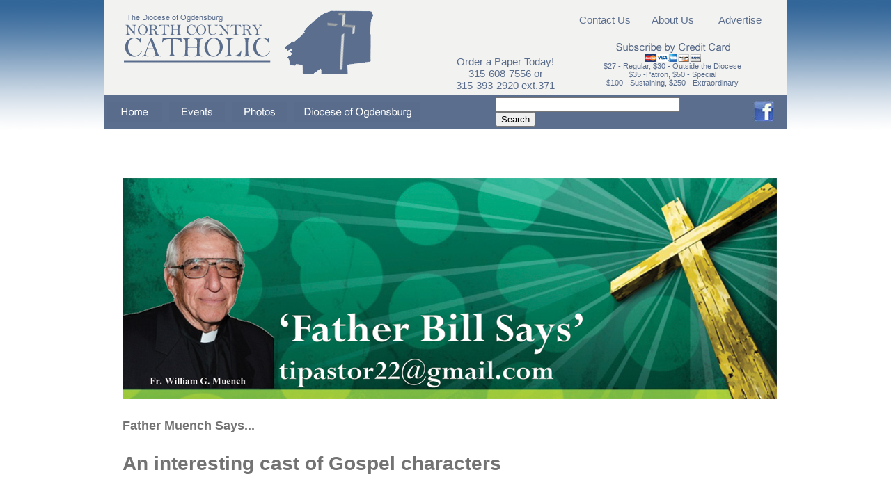

--- FILE ---
content_type: text/html
request_url: https://northcountrycatholic.org/Articles/2017/3_29FrMuench.html
body_size: 4464
content:
<!DOCTYPE html PUBLIC "-//W3C//DTD XHTML 1.0 Transitional//EN" "http://www.w3.org/TR/xhtml1/DTD/xhtml1-transitional.dtd">
<html xmlns="http://www.w3.org/1999/xhtml"><!-- InstanceBegin template="/Templates/NCCPage.dwt" codeOutsideHTMLIsLocked="false" -->
<head>
<meta http-equiv="Content-Type" content="text/html; charset=utf-8" />
<link rel="stylesheet" href="../../Styles.css" type="text/css" />
<!-- InstanceBeginEditable name="doctitle" -->
<title>North Country Catholic Newspaper</title>
<script type="text/javascript" src="http://s7.addthis.com/js/250/addthis_widget.js#pubid=ra-4f6b5c5c22e06d19"></script>
<!-- InstanceEndEditable -->
<!-- InstanceBeginEditable name="head" -->
<!-- InstanceEndEditable -->
<style type="text/css">
<!--
-->
</style>
<script type="text/javascript">

  var _gaq = _gaq || [];
  _gaq.push(['_setAccount', 'UA-12829484-2']);
  _gaq.push(['_trackPageview']);

  (function() {
    var ga = document.createElement('script'); ga.type = 'text/javascript'; ga.async = true;
    ga.src = ('https:' == document.location.protocol ? 'https://ssl' : 'http://www') + '.google-analytics.com/ga.js';
    var s = document.getElementsByTagName('script')[0]; s.parentNode.insertBefore(ga, s);
  })();

</script>
</head>

<body class="oneColFixCtrHdr">

<div id="container">
  <div id="header">
    <!-- end #header -->
<table width="527" border="0">
      <tr>
        <td width="521"><table width="959" border="0">
          <tr>
            <td width="474" rowspan="2"><a href="../../index.html"><img src="../../picsnew/logol.png" alt="NCC Online" width="450" height="125" border="0" /></a></td>
            <td width="184" class="Headertext">&nbsp;</td>
            <td width="93" height="39" class="Headertext"><div align="center"><a href="../../contactus.html">Contact Us</a></div></td>
            <td width="94"><div align="center" class="Headertext"><a href="../../about.html">About Us</a></div></td>
            <td width="92"><div align="center" class="Headertext"><a href="../../advertise.html">Advertise</a></div></td>
          </tr>
          <tr>
            <td align="center" valign="bottom" class="Headertext">Order a Paper Today!<br />
              315-608-7556 or<br />
315-393-2920 ext.371</td>
            <td height="39" colspan="3" class="Headertext"><div align="center"><a href="../../creditcard.html"><img src="../../picsnew/paypal.png" alt="Order by Credit Card" width="170" height="29" border="0" /></a>
  <br />
  <span class="SmallTitle">$27 - Regular, $30 - Outside the Diocese<br />
    $35 -Patron, $50 - Special<br />
    $100 - Sustaining, $250 - Extraordinary
  <br />
  </span>
  </div></td>
          </tr>
        </table></td>
      </tr>
    </table>
  </div>
</div>
  <div id="container11"><table width="979" border="0">
  <tr>
    <td width="86" class="Bartext"><img src="../../picsnew/home.png" alt="Home Page" width="80" height="30" border="0" usemap="#Map" />
      <map name="Map" id="Map">
        <area shape="rect" coords="4,3,81,28" href="../../index.html" alt="Home Page" />
      </map></td>
    <td width="86" class="Bartext"><img src="../../picsnew/events.png" alt="Events" width="80" height="30" border="0" usemap="#MapMap2" />
      <map name="MapMap2" id="MapMap2">
        <area shape="rect" coords="4,3,81,28" href="../../events.html" alt="Events" />
      </map></td>
    <td width="86" class="Bartext"><img src="../../picsnew/photos.png" alt="Photos" width="80" height="30" border="0" usemap="#MapMap3" />
      <map name="MapMap3" id="MapMap3">
        <area shape="rect" coords="4,3,81,28" href="../../photos.html" alt="Photos" />
      </map></td>
    <td width="285" class="Bartext"><img src="../../picsnew/dioogd.png" alt="Diocese of Ogdensburg" width="180" height="30" border="0" usemap="#MapMap5" />
      <map name="MapMap5" id="MapMap5">
        <area shape="rect" coords="4,3,178,28" href="http://www.dioogdensburg.org" alt="Home Page" />
      </map></td>
    <td width="294"><form action="http://www.google.com/cse" id="cse-search-box">
  <div>
    <input type="hidden" name="cx" value="002444821197359465764:4vjyrxaqo2u" />
    <input type="hidden" name="ie" value="UTF-8" />
    <input type="text" name="q" size="31" />
    <input type="submit" name="sa" value="Search" />
  </div>
</form>
<script type="text/javascript" src="http://www.google.com/cse/brand?form=cse-search-box&lang=en"></script>
      </td>
    <td width="54">&nbsp;</td>
    <td width="58"><div align="center"><a href="http://www.facebook.com/pages/North-Country-Catholic/301596035129" target="_blank"><img src="../../picsnew/Facebooklogo1.jpg" alt="Follow Us on Facebook" width="35" height="35" border="0" /></a></div></td>
  </tr>
</table>
</div>
<div id="container1">
  <div id="header1">
    <div align="center"><br />
      <script type="text/javascript"><!--
google_ad_client = "ca-pub-3091328102781471";
/* page */
google_ad_slot = "8124543275";
google_ad_width = 468;
google_ad_height = 60;
//-->
    </script>
      <script type="text/javascript"
src="http://pagead2.googlesyndication.com/pagead/show_ads.js">
    </script>
      <br />
    </div>
  </div>
  <div id="mainContent"><!-- InstanceBeginEditable name="Body" -->
    <table width="940" border="0">
      <tr>
        <td height="5" colspan="4" valign="top"><table width="924" border="0">
          <tr>
            <td width="918"><p align="left" class="style2">
              <map name="m_Logo" id="m_Logo">
                <area shape="rect" coords="24,3,345,112" href="../../index.html" title="Home" alt="Home" />
              </map>
              <map name="m_LogoMap2" id="m_LogoMap2">
                <area shape="rect" coords="260,162,327,191" href="../../index.html" title="Archives" alt="Archives" />
              </map>
              <img src="../pics/Fr Muench logo.jpg" width="940" height="318" />            </p>
              <p align="left" class="style2"><strong class="style3">Father Muench Says...<br />
              </strong></p>
              <p class="style2"><strong>An interesting cast  of Gospel characters</strong></p></td>
          </tr>
        </table>
          <p>March 29, 2017</p>
          <p>By Father William Muench<br />
            NCC columnist</p>
          <p>During these last few weeks of Lent, we have rather long  Gospel readings.  These readings present  us a deeper look into Jesus’ effort to reach and help people.  <br />
</p>
          <p>We also meet again some very interesting people.  There is the Samaritan Woman at the well, the  man born blind and Lazarus who is raised from the death.  These readings are all from St. John’s  Gospel.  <br />
          </p>
          <p>Then on Palm Sunday, we read the story of the Passion and  Death of Jesus.  All four evangelists  have written a detailed description of the Passion of Christ.<br />
          </p>
          <p>The Samaritan Woman goes through a complete transition of  life because of her experience of meeting Jesus. Beforehand she knows nothing  of Jesus; she is certainly shocked that he starts talking to her, even asks her  for a drink of water.  <br />
          </p>
          <p>Somehow Jesus knows something of her life.  She is touched and transformed by Jesus – by  his very presence – by the way, he respects her.  <br />
          </p>
          <p>She becomes his missionary and leads many from her village  to him and get to know him.<br />
          </p>
          <p>What has happened to her?   She loves the presence of Jesus and wants Jesus to be part of her  life.  Jesus wants to be part of our  lives and often, these meetings are complete surprises. <br />
          </p>
          <p>The Lord needs us to  know ourselves better and guides us to bring the Lord’s presence to others.<br />
          </p>
          <p>Then the man born blind – we never do learn his name.  He is also someone who knows nothing of Jesus  yet, Jesus changes his life.  Jesus heals  his blindness then he leads him to understand the importance of God’s love for  him. <br />
          </p>
          <p>The man goes through much hardship as he remains faithful to  what happened. The leaders don’t want to give any recognition of Jesus so they  contend that he was blind because he sinned or his parents sinned.<br />
          </p>
          <p>The story reminds us of how often we have been blind –  spiritually blind – not recognizing God’s love for us, not recognizing Jesus’  presence in our life, not seeing those who need us almost every day.  Jesus urges us to come to him to find healing  for our own blindness.<br />
          </p>
          <p>Then there is Lazarus.   Lazarus and his sisters, Martha and Mary, are friends of Jesus.  It is so great to remember that Jesus had  friends, close friends.  Jesus wants to  be our close friend.  <br />
          </p>
          <p>Jesus comes to be with Martha and Mary at the challenging  time of Lazarus’ death.  Can you imagine  Lazarus about to be called back from the dead?   Spiritually, Jesus often calls us back from a death – a loss of faith, a  death of spirit.  In those times, the  only solution for us is to turn to Jesus.   Jesus brings Lazarus back to life in a demonstration of God’s powerful  love for him.<br />
          </p>
          <p>In his conversation with Martha, Jesus speaks of his own  resurrection and also our resurrection to new life.  Our resurrection begins even now, even now we  can and must find new life in the Lord.   So, in prayer, we should often turn to the Lord to help us discover the  great gift of life – the gift of eternal life.<br />
          </p>
          <p>Finally, on Palm Sunday, we will read the Passion and Death  of Jesus. This is extensive – it was the most important part of the Good News,  of the Gospel.  The message of the early  apostles always begins with the sufferings and death of Jesus.<br />
          </p>
          <p>Many people are part of the Passion of Jesus. <br />
        </p>
        <p>Let us talk about them next week.     </p></td>
      </tr>
    </table>
  <!-- InstanceEndEditable --></div>
</div>
<p>
<div id="container3">
  <table width="977" border="0">
        <tr>
          <td width="104"><img src="../../picsnew/CPA Award 2009.jpg" width="75" height="113" alt="North Country Catholic" /></td>
          <td width="597"><em>North Country Catholic</em> is <br />
honored by Catholic Press <br />
Association of US &amp; Canada</td>
          <td width="262"><p align="left" class="SmallTitle">Copyright &copy; <script language="JavaScript" type="text/javascript">document.write((new Date()).getFullYear());</script> Roman Catholic Diocese of Ogdensburg. All rights reserved.</p></td>
    </tr>
  </table>
</div>
</body>
<div class="addthis_bar addthis_bar_vertical addthis_bar_large" style="float:left;top:190px;">    <div class="addthis_toolbox addthis_default_style">        <span><a class="addthis_button_facebook_like" fb:like:layout="box_count"></a></span>        <span><a class="addthis_button_tweet" tw:count="vertical"></a></span>        <span><a class="addthis_button_google_plusone" g:plusone:size="tall"></a></span>        <span><a class="addthis_counter"></a></span>    </div></div>
<!-- InstanceEnd --></html>
